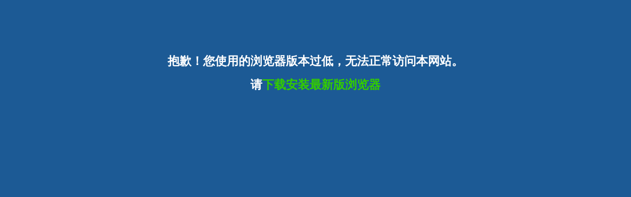

--- FILE ---
content_type: text/html
request_url: http://eng.xckate.com/custerr/needhtml5.htm
body_size: 1203
content:
<!DOCTYPE HTML PUBLIC "-//W3C//DTD HTML 4.01 Transitional//EN" "http://www.w3.org/TR/html4/loose.dtd">
<html>
<head>
<meta http-equiv="Content-Type" content="text/html; charset=utf-8">
<meta http-equiv="X-UA-Compatible" content="IE=edge">
<meta name="renderer" content="webkit">
<meta name="author" content="lvshan@yeah.net">
<style type="text/css">
body {
  padding-top: 0px;
  padding-bottom: 40px;
  background-color: #1c5a95;
  background-repeat: no-repeat;
  background-position: center center;
  font-family: "微软雅黑", "宋体";
  background-attachment: fixed;
  color: #FFF;
  cursor: default;
}

a:link, a:visited, a:active{
	color: #fff;
	text-decoration: none;
}
a:hover {
	color: #ccc;
	text-decoration: underline
}
h2{
	text-align: center;
	line-height: 200%;
	margin-top:100px;
}
</style>
<title>请下载最新版浏览器</title>
</head>

<body>
<h2>抱歉！您使用的浏览器版本过低，无法正常访问本网站。<br/>请<a href="https://www.baidu.com/s?wd=%E8%B0%B7%E6%AD%8C%E6%B5%8F%E8%A7%88%E5%99%A8%E5%AE%98%E6%96%B9%E4%B8%8B%E8%BD%BD"><span style="color:#33cc00">下载安装最新版浏览器</span></a></h2>
</body>
</html>